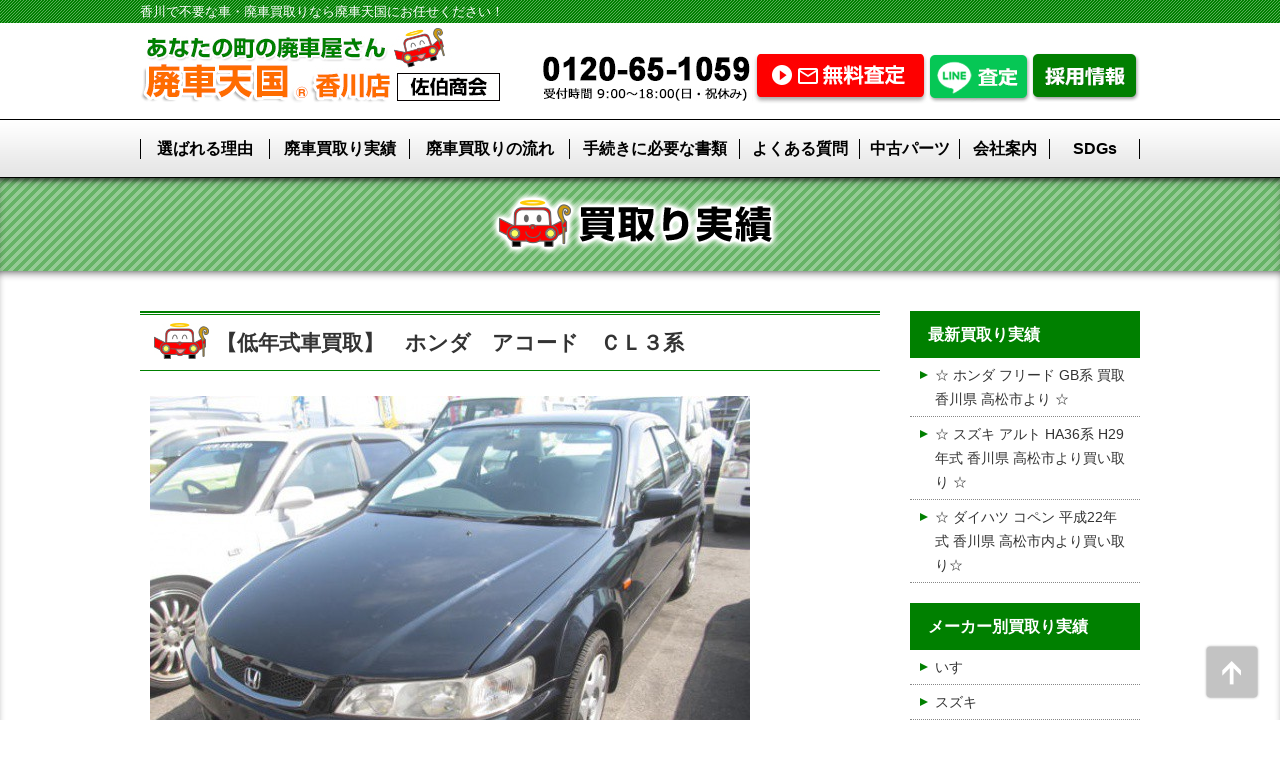

--- FILE ---
content_type: text/html; charset=UTF-8
request_url: https://www.s-saeki.com/haisyakaitori/20150415_4007.html
body_size: 25506
content:
<!DOCTYPE html>
<html lang="ja">
<head>
<meta http-equiv="X-UA-Compatible" content="IE=edge">
<meta charset="UTF-8">
<title>【低年式車買取】　ホンダ　アコード　ＣＬ３系 | 廃車天国香川店</title>

<!-- All in One SEO Pack 3.2.5 によって Michael Torbert の Semper Fi Web Design[117,162] -->
<meta name="description"  content="年式は古いですが走行距離が少ないアコードが入庫しました。 まだ乗れそうな車両でしたが廃車依頼を受けて買い取りさせて頂きました。 廃車手続き無料！ 普通車の廃車に必要な物は ①車検証　②リサイクル券　③車検証に記載されている所有者様の実印　④所有者様の印鑑証明になります。" />

<meta name="keywords"  content="低年式車買取,廃車買取,引き取り,片づけ,ホンダ,廃車買取情報" />

<script type="application/ld+json" class="aioseop-schema">{"@context":"https://schema.org","@graph":[{"@type":"Organization","@id":"https://www.s-saeki.com/#organization","url":"https://www.s-saeki.com/","name":"\u5ec3\u8eca\u5929\u56fd\u9999\u5ddd\u5e97","sameAs":[]},{"@type":"WebSite","@id":"https://www.s-saeki.com/#website","url":"https://www.s-saeki.com/","name":"\u5ec3\u8eca\u5929\u56fd\u9999\u5ddd\u5e97","publisher":{"@id":"https://www.s-saeki.com/#organization"}},{"@type":"WebPage","@id":"https://www.s-saeki.com/haisyakaitori/20150415_4007.html#webpage","url":"https://www.s-saeki.com/haisyakaitori/20150415_4007.html","inLanguage":"ja","name":"\u3010\u4f4e\u5e74\u5f0f\u8eca\u8cb7\u53d6\u3011\u3000\u30db\u30f3\u30c0\u3000\u30a2\u30b3\u30fc\u30c9\u3000\uff23\uff2c\uff13\u7cfb","isPartOf":{"@id":"https://www.s-saeki.com/#website"},"image":{"@type":"ImageObject","@id":"https://www.s-saeki.com/haisyakaitori/20150415_4007.html#primaryimage","url":"https://www.s-saeki.com/cms/wp-content/uploads/2015/04/IMG_1003.jpg","width":600,"height":450},"primaryImageOfPage":{"@id":"https://www.s-saeki.com/haisyakaitori/20150415_4007.html#primaryimage"},"datePublished":"2015-04-14T23:00:26+00:00","dateModified":"2016-12-07T06:57:24+00:00"},{"@type":"Article","@id":"https://www.s-saeki.com/haisyakaitori/20150415_4007.html#article","isPartOf":{"@id":"https://www.s-saeki.com/haisyakaitori/20150415_4007.html#webpage"},"author":{"@id":"https://www.s-saeki.com/author/kanri_s-saeki/#author"},"headline":"\u3010\u4f4e\u5e74\u5f0f\u8eca\u8cb7\u53d6\u3011\u3000\u30db\u30f3\u30c0\u3000\u30a2\u30b3\u30fc\u30c9\u3000\uff23\uff2c\uff13\u7cfb","datePublished":"2015-04-14T23:00:26+00:00","dateModified":"2016-12-07T06:57:24+00:00","commentCount":0,"mainEntityOfPage":{"@id":"https://www.s-saeki.com/haisyakaitori/20150415_4007.html#webpage"},"publisher":{"@id":"https://www.s-saeki.com/#organization"},"articleSection":"\u30db\u30f3\u30c0, \u4f4e\u5e74\u5f0f\u8eca\u8cb7\u53d6, \u5ec3\u8eca\u8cb7\u53d6\u60c5\u5831, \u4f4e\u5e74\u5f0f\u8eca\u8cb7\u53d6, \u5ec3\u8eca\u8cb7\u53d6, \u5f15\u304d\u53d6\u308a, \u7247\u3065\u3051","image":{"@type":"ImageObject","@id":"https://www.s-saeki.com/haisyakaitori/20150415_4007.html#primaryimage","url":"https://www.s-saeki.com/cms/wp-content/uploads/2015/04/IMG_1003.jpg","width":600,"height":450}},{"@type":"Person","@id":"https://www.s-saeki.com/author/kanri_s-saeki/#author","name":"kanri_s-saeki","sameAs":[]}]}</script>
<link rel="canonical" href="https://www.s-saeki.com/haisyakaitori/20150415_4007.html" />
<!-- All in One SEO Pack -->
<link rel='dns-prefetch' href='//s.w.org' />
<link rel='https://api.w.org/' href='https://www.s-saeki.com/wp-json/' />
<link rel="alternate" type="application/json+oembed" href="https://www.s-saeki.com/wp-json/oembed/1.0/embed?url=https%3A%2F%2Fwww.s-saeki.com%2Fhaisyakaitori%2F20150415_4007.html" />
<link rel="alternate" type="text/xml+oembed" href="https://www.s-saeki.com/wp-json/oembed/1.0/embed?url=https%3A%2F%2Fwww.s-saeki.com%2Fhaisyakaitori%2F20150415_4007.html&#038;format=xml" />
		<style type="text/css">.recentcomments a{display:inline !important;padding:0 !important;margin:0 !important;}</style>
		<meta name="viewport" content="width=device-width">
<meta name="format-detection" content="telephone=no" />
<link rel="stylesheet" type="text/css" href="/css/import.css?1"  />
<script src="/js/jq1.11.0c.js?1"></script>
<script src="/js/base.js?1"></script>


<!-- Google Tag Manager -->
<script>(function(w,d,s,l,i){w[l]=w[l]||[];w[l].push({'gtm.start':
new Date().getTime(),event:'gtm.js'});var f=d.getElementsByTagName(s)[0],
j=d.createElement(s),dl=l!='dataLayer'?'&l='+l:'';j.async=true;j.src=
'https://www.googletagmanager.com/gtm.js?id='+i+dl;f.parentNode.insertBefore(j,f);
})(window,document,'script','dataLayer','GTM-PWS4DWJ');</script>
<!-- End Google Tag Manager -->

</head>
<body class="post-template-default single single-post postid-4007 single-format-standard">
<!-- Google Tag Manager (noscript) -->
<noscript><iframe src="https://www.googletagmanager.com/ns.html?id=GTM-PWS4DWJ"
height="0" width="0" style="display:none;visibility:hidden"></iframe></noscript>
<!-- End Google Tag Manager (noscript) -->
<a name="top"></a>
<a href="#top" id="ptop"><img src="/img/cmn/arrow.png" alt="" /></a>


<div id="h1text">
<div id="h1text-frame">
<p>香川で不要な車・廃車買取りなら廃車天国にお任せください！</p>
</div>
</div>


<div class="mf" id="header">
<div class="mf-top">
<div class="mf-btm">
<div class="mf-frame">
<div class="mf-inner">

<p class="hlogo"><a href="/"><img src="/img/cmn/new/logo.jpg" alt=""></a></p>

<dl>
<dt><img src="/img/cmn/new/htel.jpg" alt=""></dt>
<dd><a href="/satei/"><img src="/img/cmn/new/hcon.jpg" alt=""></a></dd>
<dd><a href="/line/"><img src="/img/cmn/new/hline.png" alt=""></a></dd>
<dd><a href="/rec-index/"><img src="/img/cmn/new/hrec.png" alt=""></a></dd>
</dl>

<!--/mf-inner--></div>
<!--/mf-frame--></div>
<!--/mf-btm--></div>
<!--/mf-top--></div>
<!--/mf--></div>

<div class="mf" id="hmenu">
<div class="mf-top">
<div class="mf-btm">
<div class="mf-frame">
<div class="mf-inner">

<ul>
<li><a href="/reason/">選ばれる理由</a></li>
<li><a href="/haisyakaitori/">廃車買取り実績</a></li>
<li><a href="/flow/">廃車買取りの流れ</a></li>
<li><a href="/documents/">手続きに必要な書類</a></li>
<li><a href="/qa/">よくある質問</a></li>
<li><a href="/used/">中古パーツ</a></li>
<li><a href="/company/">会社案内</a></li>
<li><a href="/sdgs/">SDGs</a></li>
</ul>


<!--/mf-inner--></div>
<!--/mf-frame--></div>
<!--/mf-btm--></div>
<!--/mf-top--></div>
<!--/mf--></div>





<div class="mf" id="pttl">
<div class="mf-top">
<div class="mf-btm">
<div class="mf-frame">
<div class="mf-inner">

<p><img src="/img/kaitori/ttl.png" alt=""></p>



<!--/mf-inner--></div>
<!--/mf-frame--></div>
<!--/mf-btm--></div>
<!--/mf-top--></div>
<!--/mf--></div>



<div class="mf" id="contents">
<div class="mf-top">
<div class="mf-btm">
<div class="mf-frame">
<div class="mf-inner">

<section id="kaitori">


<div id="main">
<div id="main-inner">






<div class="ebox" id="post-4007">
<div class="ebox-inner">

<div class="ettl">
<div class="ettl-inner">


<h1 class="entry-title">【低年式車買取】　ホンダ　アコード　ＣＬ３系</h1>
<!--/ettl-inner--></div>
<!--/ettl--></div>

<div class="ebody">
<div class="clearfix ebody-inner">

<p><a href="https://www.s-saeki.com/cms/wp-content/uploads/2015/04/IMG_1003.jpg" rel="lightbox[4007]"><img class="alignnone size-medium wp-image-4008" src="https://www.s-saeki.com/cms/wp-content/uploads/2015/04/IMG_1003-600x450.jpg" alt="IMG_1003" width="600" height="450" /></a></p>
<p><a href="https://www.s-saeki.com/cms/wp-content/uploads/2015/04/IMG_1006.jpg" rel="lightbox[4007]"><img class="alignnone size-medium wp-image-4009" src="https://www.s-saeki.com/cms/wp-content/uploads/2015/04/IMG_1006-600x450.jpg" alt="IMG_1006" width="600" height="450" /></a></p>
<p><a href="https://www.s-saeki.com/cms/wp-content/uploads/2015/04/IMG_1005.jpg" rel="lightbox[4007]"><img class="alignnone size-medium wp-image-4010" src="https://www.s-saeki.com/cms/wp-content/uploads/2015/04/IMG_1005-600x450.jpg" alt="IMG_1005" width="600" height="450" /></a></p>
<p>年式は古いですが走行距離が少ないアコードが入庫しました。</p>
<p>まだ乗れそうな車両でしたが廃車依頼を受けて買い取りさせて頂きました。</p>
<p><span style="color: #ff0000;">廃車手続き無料！</span></p>
<p>普通車の廃車に必要な物は</p>
<p>①車検証　②リサイクル券　③車検証に記載されている所有者様の実印　④所有者様の印鑑証明になります。</p>

<!--/ebody-inner--></div>
<!--/ebody--></div>

<!--/ebox-inner--></div>
<!--/ebox--></div>



<style>
#writer{

}

#writer dl{
	display: flex;
	justify-content: space-between;
	margin-top: 30px;
}

#writer dl dt{
	width:30%;
}

#writer dl dt img{
	max-width: 100%;
}

#writer dl dd{
	width:65%;
}


#writer h2{
	background: #008000;
	font-size: 1.2em;
	line-height: 1.5;
	padding: 5px 20px;
	color: #fff;
	font-weight: bold;
}

@media screen and (max-width: 980px) {
	#writer dl{
		padding: 10px;
		margin-top: 0;
	}
	
	#writer dl dd{
		font-size:0.9em;
	}
}

</style>

<div id="writer">

<h2>廃車買取のご依頼には、私たちがお伺いします</h2>

<dl>
	<dt><img src="/img/kaitori/s1.png" alt=""></dt>
	<dd>廃車天国　香川店　営業の西本です。<br>
<br>
廃車天国にご依頼頂くと私がお伺いします。<br>
廃車・事故車の査定歴は１０年以上、価格はもちろん、ほとんどの方は知らない車検時に払った重量税・自賠責保険の還付などわかりやすく御説明しサポートします。<br>
<br>
ご気軽にお問合せください。お待ちしております。</dd>
</dl>

<dl>
	<dt><img src="/img/kaitori/s2.png" alt=""></dt>
	<dd>廃車天国　香川店　引き取り担当の中條です。<br>
<br>
廃車天国に入社３０年、レッカー車・積載車で主に引き取りを担当してます。<br>
廃車引取り依頼頂くと私がお伺いします。<br>
<br>
安全・丁寧に引き取りいたしますよろしくおねがいします。</dd>
</dl>


</div>


	
<!--/main-inner--></div>
<!--/main--></div>

<div id="side">
<div id="side-inner">




<dl>
<dt>最新買取り実績</dt>
<dd>
<ul>



<li><a href="https://www.s-saeki.com/haisyakaitori/20251021_12132.html">☆ ホンダ フリード GB系 買取 香川県 高松市より ☆</a></li>




<li><a href="https://www.s-saeki.com/haisyakaitori/20250604_12112.html">☆ スズキ アルト HA36系 H29年式 香川県 高松市より買い取り ☆</a></li>




<li><a href="https://www.s-saeki.com/haisyakaitori/20241225_12089.html">☆ ダイハツ コペン 平成22年式 香川県 高松市内より買い取り☆</a></li>

</ul>
</dd>
</dl>

<dl>
<dt>メーカー別買取り実績</dt>
<dd>
<ul>
	<li class="cat-item cat-item-46"><a href="https://www.s-saeki.com/%e3%83%a1%e3%83%bc%e3%82%ab%e3%83%bc%e5%88%a5/%e3%81%84%e3%81%99%e3%82%9e/" >いすゞ</a>
</li>
	<li class="cat-item cat-item-45"><a href="https://www.s-saeki.com/%e3%83%a1%e3%83%bc%e3%82%ab%e3%83%bc%e5%88%a5/%e3%82%b9%e3%82%ba%e3%82%ad/" >スズキ</a>
</li>
	<li class="cat-item cat-item-43"><a href="https://www.s-saeki.com/%e3%83%a1%e3%83%bc%e3%82%ab%e3%83%bc%e5%88%a5/%e3%82%b9%e3%83%90%e3%83%ab/" >スバル</a>
</li>
	<li class="cat-item cat-item-48"><a href="https://www.s-saeki.com/%e3%83%a1%e3%83%bc%e3%82%ab%e3%83%bc%e5%88%a5/%e3%81%9d%e3%81%ae%e4%bb%96/" >その他</a>
</li>
	<li class="cat-item cat-item-44"><a href="https://www.s-saeki.com/%e3%83%a1%e3%83%bc%e3%82%ab%e3%83%bc%e5%88%a5/%e3%83%80%e3%82%a4%e3%83%8f%e3%83%84/" >ダイハツ</a>
</li>
	<li class="cat-item cat-item-38"><a href="https://www.s-saeki.com/%e3%83%a1%e3%83%bc%e3%82%ab%e3%83%bc%e5%88%a5/%e3%83%88%e3%83%a8%e3%82%bf/" >トヨタ</a>
</li>
	<li class="cat-item cat-item-39"><a href="https://www.s-saeki.com/%e3%83%a1%e3%83%bc%e3%82%ab%e3%83%bc%e5%88%a5/%e3%83%8b%e3%83%83%e3%82%b5%e3%83%b3/" >ニッサン</a>
</li>
	<li class="cat-item cat-item-40"><a href="https://www.s-saeki.com/%e3%83%a1%e3%83%bc%e3%82%ab%e3%83%bc%e5%88%a5/%e3%83%9b%e3%83%b3%e3%83%80/" >ホンダ</a>
</li>
	<li class="cat-item cat-item-41"><a href="https://www.s-saeki.com/%e3%83%a1%e3%83%bc%e3%82%ab%e3%83%bc%e5%88%a5/%e3%83%9e%e3%83%84%e3%83%80/" >マツダ</a>
</li>
	<li class="cat-item cat-item-42"><a href="https://www.s-saeki.com/%e3%83%a1%e3%83%bc%e3%82%ab%e3%83%bc%e5%88%a5/%e4%b8%89%e8%8f%b1/" >三菱</a>
</li>
	<li class="cat-item cat-item-47"><a href="https://www.s-saeki.com/%e3%83%a1%e3%83%bc%e3%82%ab%e3%83%bc%e5%88%a5/%e8%bc%b8%e5%85%a5%e8%bb%8a/" >輸入車</a>
</li>
</ul>
</dd>
</dl>

<dl>
<dt>月別一覧<span style="font-size:0.8em;line-height:1.5em;"> (過去12ヶ月分)</span></dt>
<dd>

<ul>
	<li><a href='https://www.s-saeki.com/2025/10/?cat=3'>2025年10月</a></li>
	<li><a href='https://www.s-saeki.com/2025/06/?cat=3'>2025年6月</a></li>
	<li><a href='https://www.s-saeki.com/2024/12/?cat=3'>2024年12月</a></li>
	<li><a href='https://www.s-saeki.com/2024/09/?cat=3'>2024年9月</a></li>
	<li><a href='https://www.s-saeki.com/2024/07/?cat=3'>2024年7月</a></li>
	<li><a href='https://www.s-saeki.com/2024/06/?cat=3'>2024年6月</a></li>
	<li><a href='https://www.s-saeki.com/2024/04/?cat=3'>2024年4月</a></li>
	<li><a href='https://www.s-saeki.com/2024/02/?cat=3'>2024年2月</a></li>
	<li><a href='https://www.s-saeki.com/2023/05/?cat=3'>2023年5月</a></li>
	<li><a href='https://www.s-saeki.com/2022/12/?cat=3'>2022年12月</a></li>
	<li><a href='https://www.s-saeki.com/2022/02/?cat=3'>2022年2月</a></li>
	<li><a href='https://www.s-saeki.com/2021/10/?cat=3'>2021年10月</a></li>
</ul>

</dd>
</dl>

<dl>
<dt>年別一覧</dt>
<dd>

<ul>
	<li><a href='https://www.s-saeki.com/2025/?cat=3'>2025</a>年</li>
	<li><a href='https://www.s-saeki.com/2024/?cat=3'>2024</a>年</li>
	<li><a href='https://www.s-saeki.com/2023/?cat=3'>2023</a>年</li>
	<li><a href='https://www.s-saeki.com/2022/?cat=3'>2022</a>年</li>
	<li><a href='https://www.s-saeki.com/2021/?cat=3'>2021</a>年</li>
	<li><a href='https://www.s-saeki.com/2020/?cat=3'>2020</a>年</li>
	<li><a href='https://www.s-saeki.com/2019/?cat=3'>2019</a>年</li>
	<li><a href='https://www.s-saeki.com/2018/?cat=3'>2018</a>年</li>
	<li><a href='https://www.s-saeki.com/2017/?cat=3'>2017</a>年</li>
	<li><a href='https://www.s-saeki.com/2016/?cat=3'>2016</a>年</li>
	<li><a href='https://www.s-saeki.com/2015/?cat=3'>2015</a>年</li>
	<li><a href='https://www.s-saeki.com/2014/?cat=3'>2014</a>年</li>
</ul>

</dd>
</dl>


<!--/side-inner--></div>
<!--/side--></div>


</section>

<!--/mf-inner--></div>
<!--/mf-frame--></div>
<!--/mf-btm--></div>
<!--/mf-top--></div>
<!--/mf--></div>



<footer>

<div class="mf" id="fc1">
<div class="mf-top">
<div class="mf-btm">
<div class="mf-frame">
<div class="mf-inner">



<section>
<h2><img src="/img/top/st9.png" alt="" class="smphide"><img src="/img/smp/st1.png" alt="" class="pchide" /></h2>

<dl>
<dt><img src="/img/cmn/ct1.jpg" alt="" class="smphide"><a class="telpopup-tellink"><img src="/img/smp/ctel.png" alt="" class="pchide" /></a></dt>
<dd><a href="/satei/"><img src="/img/cmn/cb1.jpg" alt="" class="smphide"><img src="/img/smp/ccon.png" alt="" class="pchide" /></a></dd>
</dl>
</section>




<!--/mf-inner--></div>
<!--/mf-frame--></div>
<!--/mf-btm--></div>
<!--/mf-top--></div>
<!--/mf--></div>


<div class="mf" id="fc2">
<div class="mf-top">
<div class="mf-btm">
<div class="mf-frame">
<div class="mf-inner">

<div class="conLeft">
<div class="conLeft-inner">
<section>
<h6>廃車天国 香川店（株式会社 佐伯商会）</h6>
<address>
〒761-0431　香川県高松市小村町148-3<br>
<strong>【フリーダイヤル】0120-65-1059</strong><br>
<span>受付時間 8:30～17:45（日祝・第二・第四土曜日休み）</span><br>
【TEL】087-840-3133（代）【FAX】087-840-3155
</address>
</section>

<section id="cals">
<div id="cal1">
		
<table class="calender" summary="2025年10月の営業日(赤はお休みです)" cellspacing="0" cellpadding="0">
<caption>2025年10月の営業日(赤はお休みです)</caption>
<tr>
<th>日</th>
<th>月</th>
<th>火</th>
<th>水</th>
<th>木</th>
<th>金</th>
<th>土</th>
</tr>
<tr><td>　</td>
<td>　</td>
<td>　</td>
<td>1</td>
<td>2</td>
<td>3</td>
<td>4</td>
</tr>
<tr>
<td class="b_red">5</td>
<td>6</td>
<td>7</td>
<td>8</td>
<td>9</td>
<td>10</td>
<td class="b_red">11</td>
</tr>
<tr>
<td class="b_red">12</td>
<td class="b_red">13</td>
<td>14</td>
<td>15</td>
<td>16</td>
<td>17</td>
<td>18</td>
</tr>
<tr>
<td class="b_red">19</td>
<td>20</td>
<td>21</td>
<td>22</td>
<td>23</td>
<td>24</td>
<td class="b_red">25</td>
</tr>
<tr>
<td class="b_red">26</td>
<td>27</td>
<td>28</td>
<td>29</td>
<td>30</td>
<td>31</td>
<td>　</td>
</tr></table>
</div>

<div id="cal2">
		
<table class="calender" summary="2025年11月の営業日(赤はお休みです)" cellspacing="0" cellpadding="0">
<caption>2025年11月の営業日</caption>
<tr>
<th>日</th>
<th>月</th>
<th>火</th>
<th>水</th>
<th>木</th>
<th>金</th>
<th>土</th>
</tr>
<tr><td>　</td>
<td>　</td>
<td>　</td>
<td>　</td>
<td>　</td>
<td>　</td>
<td>1</td>
</tr>
<tr>
<td class="b_red">2</td>
<td class="b_red">3</td>
<td>4</td>
<td>5</td>
<td>6</td>
<td>7</td>
<td class="b_red">8</td>
</tr>
<tr>
<td class="b_red">9</td>
<td>10</td>
<td>11</td>
<td>12</td>
<td>13</td>
<td>14</td>
<td>15</td>
</tr>
<tr>
<td class="b_red">16</td>
<td>17</td>
<td>18</td>
<td>19</td>
<td>20</td>
<td>21</td>
<td class="b_red">22</td>
</tr>
<tr>
<td class="b_red">23</td>
<td class="b_red">24</td>
<td>25</td>
<td>26</td>
<td>27</td>
<td>28</td>
<td>29</td>
</tr>
<tr>
<td class="b_red">30</td>
<td>　</td>
<td>　</td>
<td>　</td>
<td>　</td>
<td>　</td>
<td>　</td>
</tr></table>
</div>
</section>





<!--/conLeft-inner--></div>
<!--/conLeft--></div>

<div class="conRight">
<div class="conRight-inner">


<a href="http://www.s-saeki.com/rec-index/"><img src="/img/cmn/rec-banner.jpg" alt=""></a>
<p>&nbsp;</p>


<iframe src="https://www.google.com/maps/embed?pb=!1m18!1m12!1m3!1d3296.6479317365865!2d134.09427171522114!3d34.28302898054377!2m3!1f0!2f0!3f0!3m2!1i1024!2i768!4f13.1!3m3!1m2!1s0x355395334e4c2dfd%3A0x4266b00a42e23feb!2z77yI5qCq77yJ5L2Q5Lyv5ZWG5Lya!5e0!3m2!1sja!2sjp!4v1451289501411" width="425" height="256" frameborder="0" style="border:0" allowfullscreen></iframe>
<!--/conRight-inner--></div>
<!--/conRight--></div>


<!--/mf-inner--></div>
<!--/mf-frame--></div>
<!--/mf-btm--></div>
<!--/mf-top--></div>
<!--/mf--></div>


<div class="mf" id="fc3">
<div class="mf-top">
<div class="mf-btm">
<div class="mf-frame">
<div class="mf-inner">

<ul>
<li><a href="http://www.s-saeki.com">HOME</a></li>
<li><a href="../reason/">選ばれる理由</a></li>
<li><a href="../haisyakaitori/">買取り実績</a></li>
<li><a href="../flow/">買取りの流れ</a></li>
<li><a href="../documents/">必要な書類</a></li>
<li><a href="../qa/">よくある質問</a></li>
<li><a href="../used/">中古パーツ</a></li>
<li><a href="../company/">会社案内</a></li>
<li><a href="../satei/">無料査定フォーム</a></li>
<li><a href="../sdgs/">SDGs</a></li>
<li><a href="../line/">LINE査定</a></li>
</ul>


<!--/mf-inner--></div>
<!--/mf-frame--></div>
<!--/mf-btm--></div>
<!--/mf-top--></div>
<!--/mf--></div>


<div class="mf" id="fc4">
<h2><img src="/img/top/st10.jpg" alt=""></h2>
<div class="mf-top">
<div class="mf-btm">
<div class="mf-frame">
<div class="mf-inner">

<div class="conLeft">
<div class="conLeft-inner">
<p><img src="/img/top/map.jpg" alt="" usemap="#Map">
<map name="Map">
<area shape="rect" coords="284,83,345,109" href="http://www.haisyanowake.com/" target="_blank" alt="岡山店">
<area shape="rect" coords="244,47,306,73" href="http://www.haisyanonishikawa.com/" target="_blank" alt="鳥取店">
<area shape="rect" coords="129,93,191,121" href="http://www.s-e-r.jp/" target="_blank" alt="島根店">
<area shape="rect" coords="279,175,340,203" href="http://www.s-saeki.com/" target="_blank" alt="香川店">
<area shape="rect" coords="298,220,359,246" href="http://www.haisyahatap.com/" target="_blank" alt="徳島店">
<area shape="rect" coords="237,239,298,267" href="http://www.haisyahamiura.com/" target="_blank" alt="高知店">
<area shape="rect" coords="193,281,254,307" href="http://www.haisyanokunitora.com/" target="_blank" alt="四万十店">
<area shape="rect" coords="197,202,257,232" href="http://www.yoshu-shoji.com/" target="_blank" alt="今治店">
</map>

<!--/conLeft-inner--></div>
<!--/conLeft--></div>

<div class="conRight">
<div class="conRight-inner">

<dl>
<dt><a href="http://www.haisyanowake.com/" target="_blank">岡山店</a></dt>
<dd class="add">〒700-0954　岡山県岡山市南区米倉86番地</dd>
<dd class="tel">0120-98-1177</dd>
</dl>
<dl>
<dt><a href="http://www.haisyanonishikawa.com/" target="_blank">鳥取店</a></dt>
<dd class="add">〒680-0942　鳥取県鳥取市湖山町東3丁目13</dd>
<dd class="tel">0857-28-9011</dd>
</dl>
<dl>
<dt><a href="http://www.s-e-r.jp/" target="_blank">島根店</a></dt>
<dd class="add">〒690-1312　島根県松江市美保関町森山15番地</dd>
<dd class="tel">0852-72-9301</dd>
</dl>
<dl>
<dt><a href="http://www.s-saeki.com/" target="_blank">香川店</a></dt>
<dd class="add">〒761-0431　香川県高松市小村町148-3</dd>
<dd class="tel">0120-65-1059</dd>
</dl>
<dl>
<dt><a href="http://www.haisyahatap.com/" target="_blank">徳島店</a></dt>
<dd class="add">〒779-0118　徳島県板野郡板野町下ノ庄字天満1-1</dd>
<dd class="tel">088-672-7773</dd>
</dl>
<dl>
<dt><a href="http://www.haisyahamiura.com/" target="_blank">高知店</a></dt>
<dd class="add">〒780-8016　高知県高知市南ノ丸町44-1</dd>
<dd class="tel">0120-837-012</dd>
</dl>
<dl>
<dt><a href="http://www.haisyanokunitora.com/" target="_blank">四万十店</a></dt>
<dd class="add">〒787-0010　高知県四万十市古津賀3045</dd>
<dd class="tel">0880-34-1731</dd>
</dl>
<dl>
<dt><a href="http://www.yoshu-shoji.com/" target="_blank">今治店</a></dt>
<dd class="add">〒794-0081　愛媛県今治市阿方甲501</dd>
<dd class="tel">0898-32-0384</dd>
</dl>

<!--/conRight-inner--></div>
<!--/conRight--></div>

<!--/mf-inner--></div>
<!--/mf-frame--></div>
<!--/mf-btm--></div>
<!--/mf-top--></div>
<!--/mf--></div>


<div class="mf" id="fc5">
<div class="mf-top">
<div class="mf-btm">
<div class="mf-frame">
<div class="mf-inner">

<ul>
<li><a href="http://www.hai-sya.com/"    target="_blank"><img alt="廃車ドットコム" src="/img/link/haishacom.gif" width="120" height="30" /></a></li>
<li><a href="http://www.ngp.gr.jp/"      target="_blank"><img alt="NGP" src="/img/link/ngp.gif" width="97" height="36" /></a></li>
<li><a href="http://www.eco-hiroba.net/" target="_blank"><img src="/img/link/bana02.jpg" alt="安い車修理なら「エコひろば」へ" width="200" height="45" /></a></li>
<li><a href="http://www.haishaou.com/" target="_blank"><img src="/img/link/banner200x40.gif" alt="廃車王" width="200" height="40" border="0"></a></li>
</ul>

<!--/mf-inner--></div>
<!--/mf-frame--></div>
<!--/mf-btm--></div>
<!--/mf-top--></div>
<!--/mf--></div>


</footer>









<div id="telpopup-frame">
<div id="telpopup-frame-inner">
<div id="telpopup-gotel">

<p><strong id="telpopup-shop">廃車天国 香川店</strong></p>
<p id="telpopup-stelb"><a href="tel:0120651059" onclick="ga('send', 'event', 'tel','click','cv');">0120-65-1059</a></p>
<p>電話受付 8:30～17:45(日祝・第二土・第四土除く)</p>
<p><strong>上記電話番号をタップすると発信します。</strong></p>

</div>
<p id="telpopup-close"><a href="#" onclick="return false;">閉じる</a></p>
</div>
</div>


<div class="pchide" id="smpheader">
<dl>
<dt><a class="telpopup-tellink"><img src="/img/cmn/sm1.png" alt=""></a></dt>
<dt><a href="/satei/"><img src="/img/cmn/sm2.png" alt=""></a></dt>
<dt id="smpmb"><img src="/img/cmn/sm3.png" alt=""></dt>
<dd>
<ul>
<li style="width:100%;"><a href="/">HOME</a></li>
<li><a href="/reason/">選ばれる理由</a></li>
<li><a href="/haisyakaitori/">買取り実績</a></li>
<li><a href="/flow/">買取りの流れ</a></li>
<li><a href="/documents/">必要な書類</a></li>
<li><a href="/qa/">よくある質問</a></li>
<li><a href="/used/">中古パーツ</a></li>
<li><a href="/company/">会社案内</a></li>
<li><a href="/rec-index/">採用情報</a></li>
<li><a href="/satei/">無料査定フォーム</a></li>
<li><a href="/parts/">中古パーツお取り寄せ</a></li>
</ul>
</dd>
</dl>
</div>








<script type='text/javascript'>
/* <![CDATA[ */
r3f5x9JS=escape(document['referrer']);
hf4N='c8f5366a70a5a8d866184d5d5e2db6a6';
hf4V='afcdb86264355a69c39e39f8ae069cf6';
jQuery(document).ready(function($){var e="#commentform, .comment-respond form, .comment-form, #lostpasswordform, #registerform, #loginform, #login_form, #wpss_contact_form";$(e).submit(function(){$("<input>").attr("type","hidden").attr("name","r3f5x9JS").attr("value",r3f5x9JS).appendTo(e);return true;});var h="form[method='post']";$(h).submit(function(){$("<input>").attr("type","hidden").attr("name",hf4N).attr("value",hf4V).appendTo(h);return true;});});
/* ]]> */
</script> 
<script type='text/javascript' src='https://www.s-saeki.com/cms/wp-includes/js/wp-embed.min.js?ver=4.9.26'></script>
</body>
</html>

--- FILE ---
content_type: text/css
request_url: https://www.s-saeki.com/css/import.css?1
body_size: 35
content:
@charset "utf-8";

@import url("./base.css?1");
@import url("./frame.css?1");
@import url("./frame-smp.css?1");


--- FILE ---
content_type: text/css
request_url: https://www.s-saeki.com/css/base.css?1
body_size: 1650
content:
@charset "utf-8";

/* ===================================================================
	Author: aki
=================================================================== */


/*初期化*/

body,div,dl,dt,dd,ul,ol,li,h1,h2,h3,h4,h5,h6,form,fieldset,input,textarea,p,table,th,tr,td {
	margin:0;
	padding:0 0 0px 0;
	text-decoration:none;
	font-style:normal;
	list-style:none;
	font-weight:normal;
	font-size:100%;
}

table{
	border-collapse:collapse;
	border-spacing:0;
}

caption,th{
	text-align:left;
}

fieldset,img{
	border:0;
}

img{
	vertical-align:top;
}

select option{
	padding:0 5px;
}

form label{
	cursor:pointer;
}

input{
	font-size:110%;
}

textarea{
	font-size:120%;
}

/*基本設定*/

.clearfix:after {
	content: " ";
	display: block;
	clear: both;
	height: 0px;
	visibility:hidden;
	line-height:0px;
}
.clearfix { display: inline-block; }
/* exlude MacIE5 */
* html .clearfix { height: 1% }
.clearfix {display:block;}
/* end MacIE5 */


.cbox-inner:after,
dl:after,
ul:after,
article:after,
section:after,
.mf-inner:after {
	content: " ";
	display: block;
	clear: both;
	height: 0px;
	visibility:hidden;
	line-height:0px;
}
dl,ul,article,section,.mf-inner,.cbox-inner { display: inline-block; }
/* exlude MacIE5 */
* html .cbox-inner,
* html dl,
* html ul,
* html article,
* html section,
* html .mf-inner { height: 1% }
dl,ul,article,section,.mf-inner,.cbox-inner {display:block;}
/* end MacIE5 */


.inner:after {
	content: " ";
	display: block;
	clear: both;
	height: 0px;
	visibility:hidden;
	line-height:0px;
}
.inner { display: inline-block; }
/* exlude MacIE5 */
* html .inner { height: 1% }
.inner {display:block;}
/* end MacIE5 */


.t-center{
	text-align:center;
}

.t-right{
	text-align:right;
}


--- FILE ---
content_type: text/css
request_url: https://www.s-saeki.com/css/frame.css?1
body_size: 23041
content:
@charset "utf-8";

/* ===================================================================
	Author: aki
=================================================================== */

body {
	color:#333;
	font-size:100%;
	line-height:170%;
	/*	font-family:"ＭＳ Ｐゴシック", "MS PGothic", sans-serif;*/
	font-family:"メイリオ", Meiryo,"ヒラギノ角ゴ Pro W3", "Hiragino Kaku Gothic Pro",Osaka, "ＭＳ Ｐゴシック", "MS PGothic", sans-serif;
	background-color:#ffffff;
}

a {
	text-decoration:underline;
	color:#333;
}

a:link {
	text-decoration:underline;
	color:#333;
}

a:visited {
	text-decoration:underline;
	color:#333;
}

a:hover {
	text-decoration:none;
	color:#333;
}

a:active {
	text-decoration:none;
	color:#333;
}


a:hover img{
	opacity:0.7;
}



#h1text{
	background:url(../img/cmn/gbar.gif) left top repeat;
}

#h1text-frame{
	width:1000px;
	margin:0 auto;
	padding:2px 0;
}


#h1text p{
	font-size:80%;
	line-height:1.5;
	color:#fff;
}


.mf-frame{
	width:1000px;
	margin:0 auto;	
}


#header{
	border:1px solid #000;
	border-width:0 0 1px 0;
}

#header .mf-inner{
	padding:5px 0 15px 0;
}

#header .hlogo{
	float:left;
}

#header dl{
	float:right;
	padding:25px 0 0 0;
}

#header dl dt{
	float:left;
}

#header dl dd{
	float:left;
}

#hmenu{
	background:url(../img/cmn/new/hbak.jpg) left bottom repeat-x;
	border:1px solid #000;
	border-width:0 0 1px 0;
	box-shadow:0 3px 3px 0 rgba(0,0,0,0.3);
	position:relative;
	z-index:1;
}

#hmenu ul{
	background:url(../img/cmn/new/line1.jpg) left center no-repeat;
}

#hmenu li{
	float:left;
background:url(../img/cmn/new/line1.jpg) right center no-repeat;
}

#hmenu li:nth-of-type(1){
	width:13%;
}

#hmenu li:nth-of-type(2){
	width:14%;
}

#hmenu li:nth-of-type(3){
	width:16%;
}

#hmenu li:nth-of-type(4){
	width:17%;
}

#hmenu li:nth-of-type(5){
	width:12%;
}

#hmenu li:nth-of-type(6){
	width:10%;
}

#hmenu li:nth-of-type(7){
	width:9%;
}

#hmenu li:nth-of-type(8){
	width:9%;
}


#hmenu li a{
	display:block;
	text-decoration:none;
	font-weight:bold;
	color:#000;
	padding:15px 0px;
	text-align:center;
}




#hc1{
	background:url(../img/cmn/gbar.gif) left top repeat;
	border:1px solid #000;
	border-width:5px 0 0 0;
}

#hc1 .mf-inner{
	padding:10px 0;
}

#hc1 h2{
	float:left;
}

#hc1 dl{
	float:right;
	width:657px;
	background:url(../img/cmn/cconb.png) left top no-repeat;
	height:110px;
}

#hc1 dl dt{
	float:left;
	padding:22px 0 0 24px;
}

#hc1 dl dd{
	float:left;
	padding:22px 0 0 0px;
}



/*

header{
	background:url(../img/cmn/gbar.gif) left top repeat;
	padding:0 0 0px 0;
	border:3px solid #000;
	border-width:0 0 3px 0;
}

header .mf{
	background:url(../img/cmn/main.jpg) center center no-repeat;
	background-size:cover;
}

header .mf-top{
	background:url(../img/cmn/niji.png) right bottom no-repeat;
}

header .mf-btm{
	background:url(../img/cmn/yama.png) left bottom repeat-x;
}

header .mf-frame{
	position:relative;
}

header .mf-inner{
	
}

header .hcon1 {
	padding:12px 0 10px 0;
	text-align:center;
}

header .hcon1 h2{
	float:left;
}

header .hcon1 dl{
	float:right;
	width:510px;
	padding:3px 0 0 0;
}

header .hcon1 dt{
	float:right;
}

header .hcon1 dd{
	float:left;
	padding:0px 0 0 0;
}
header .hcon1 p{
	clear:both;
	padding:16px 0 0 0;
	display:none;
}


header .hcon2{
	padding:280px 0 15px 0;
	display:none;
}

header .hcon2-in{
	background:url(../img/top/shoplistb.png) left top no-repeat;
	width:516px;
	height:158px;
	float:right;
}


header .hcon2 dl{
	padding:20px 200px 20px 20px;
}

header .hcon2 dt{
	color:red;
	font-weight:bold;
	padding:0 0 0 10px;
}

header .hcon2 ul{

}

header .hcon2 li{
	float:left;
	width:25%;
	text-align:center;
}

header .hcon2 li a{
	color:#054cbf;
}


header .hcon3{
	float:right;
	width:647px;
	background:url(../img/cmn/cconb.png) left top no-repeat;
	height:110px;
	display:none;
	position:relative;
	left:5px;
}

header .hcon3 dl{
	padding:20px 0 0 20px;
}

header .hcon3 dt{
	float:left;
}

header .hcon3 dd{
	float:left;
}
*/




#mainmenu{
	background:url(../img/cmn/mbak.png) left top repeat;
}




#mainmenu nav{
	width:1000px;
	margin:0 auto;
}



#mainmenu nav ul{
	padding:10px 0;
}

#mainmenu nav li{
	float:left;
	padding:0 0px 0 0;
}
#mainmenu nav li:last-child{
	padding:0;
}









#fc1{
	background:url(../img/cmn/gbar.gif) left top repeat;
}

#fc1 h2{
	float:left;
}

#fc1 dl{
	float:right;
	width:657px;
	background:url(../img/cmn/cconb.png) left top no-repeat;
	height:110px;
}

#fc1 dl dt{
	float:left;
	padding:22px 0 0 24px;
}

#fc1 dl dd{
	float:left;
	padding:22px 0 0 0px;
}


#fc2 .mf-inner{
	padding:30px 0;
}

#fc2 .conLeft{
	float:left;
	width:530px;
}

#fc2 .conLeft address{
	font-style:normal;
	font-size:90%;
	line-height:1.5;
	letter-spacing:-1px;
}

#fc2 .conLeft strong{
	font-size:1.1rem;
	line-height:1.5;
}
#fc2 .conLeft span{
	font-size:90%;
	line-height:1.5;
}

#fc2 .conLeft #cals{
	padding:20px 0 0 0;
}

#fc2 .conLeft #cal1{
	width:255px;
	float:left;
}

#fc2 .conLeft #cal2{
	width:255px;
	float:right;
}


#fc2 .conRight{
	float:right;
	width:430px;
}

#fc3 .mf-top{
	padding:0 0 30px 0;
}

#fc3 .mf-btm{
	background:#f1f1f1;
}

#fc3 .mf-inner{
	padding:15px 0;
}

#fc3 ul{
	text-align:center;
}

#fc3 li{
	display:inline-block;
	padding:0 7px;
	font-size:90%;
	line-height:1.7;
}

#fc3 li a{
	color:#00178a;
}


#fc4{
	background:#008000;
}


#fc4 h2{
	text-align:center;
}

#fc4 .mf-top{
	background:url(../img/top/bk6.jpg) left top repeat;
}

#fc4 .mf-inner{
	padding:15px 0 30px 0;
}

#fc4 .conLeft{
	width:402px;
	float:left;
}

#fc4 .conRight{
	width:570px;
	float:right;
	border:1px dotted #333;
	border-width:1px 0 0px 0;
}

#fc4 .conRight dl{
	border:1px dotted #333;
	border-width:0 0 1px 0;
	padding:1px 0;
}

#fc4 .conRight dt{
	float:left;
	width:86px;
}

#fc4 .conRight dd{
	float:left;
	font-size:80%;
	line-height:1.5;
	padding:2px 0 0 0;
}

#fc4 .conRight dd.add{
	width:335px;
}

#fc4 .conRight dd.tel{
	width:120px;
	font-weight:bold;
}

#fc4 a{
	color:#00178a;
	font-weight:bold;
}

#fc5 .mf-inner{
	padding:20px 0 50px 0;
}

#fc5 ul{
	text-align:center;
}

#fc5 li{
	display:inline-block;
	padding:0 15px;
}







#pttl{
	background:url(../img/cmn/ptbak.gif) left top repeat;
	box-shadow:0 5px 10px -5px #333 inset;
}

#pttl p,
#pttl h1{
	text-align:center;
}

.cttl{
	background:url(../img/cmn/ptbak.gif) left top repeat;
	box-shadow:0 5px 10px 5px #ccc;
}

.cttl h2,
.cttl p,
.cttl h1{
	text-align:center;
}




#contents{
	box-shadow:0 5px 10px -5px #333 inset;
	padding:40px 0;
}


/************************************************************************************************/
/* reason */
/************************************************************************************************/


#reason dl{
	float:left;
	position:relative;
	padding:0 0 35px 0;
}

#reason dl dt{
	float:left;
	padding:17px 0 0 0;
	width:247px;
}

#reason dl dd{
	float:left;
	position:relative;
	z-index:10;
	padding:0 0 10px 0;
	width:730px;
}

#reason dl dt.abs1{
	float:none;
	position:absolute;
	top:-18px;
	right:30px;
	z-index:999;
	width:auto;
	padding:0;
}

#reason dl dt.abs2{
	float:none;
	position:absolute;
	top:-85px;
	right:10px;
	z-index:999;
	width:auto;
	padding:0;
}

#reason dl dt.abs3{
	float:none;
	position:absolute;
	top:-90px;
	right:10px;
	z-index:999;
	width:auto;
	padding:0;
}

#reason dl dt.abs4{
	float:none;
	position:absolute;
	top:-70px;
	right:10px;
	z-index:999;
	width:auto;
	padding:0;
}

/************************************************************************************************/
/* kaitori */
/************************************************************************************************/

#kaitori #main{
	float:left;
	width:740px;
}

#kaitori #main .ebox{
	padding:0 0 50px 0;
}
#kaitori #main .ebox-inner{
	
}

#kaitori #main .ettl{
	background:url(../img/kaitori/bar1.jpg) left top repeat-x;
}
#kaitori #main .ettl-inner{
	background:url(../img/kaitori/ic1.jpg) 14px center no-repeat;
	border:1px solid #008000;
	border-width:0 0 1px 0;
	padding:14px 0 10px 76px;
}

#kaitori #main .ettl h1{
	font-size:130%;
	line-height:1.7;
	font-weight:bold;
}

#kaitori #main .ettl h1 a{
	
}

#kaitori #main .ettl h1 a:hover{
	
}

#kaitori #main .ebody{
	padding:15px 10px;
}
#kaitori #main .ebody-inner{
	line-height:1.7;
}



#kaitori #main .ebody h1{
	border:1px solid #99cc99;
	color:#008000;
	font-weight:bold;
	background:#f2f2f2;
	padding:10px 20px;
	font-size:130%;
	line-height:1.7;
	box-shadow:1px 1px 1px 1px #99cc99;
	margin:10px 0;
}

#kaitori #main .ebody h2{
	border:3px solid #008000;
	border-width:0 0 0 6px;
	padding:0 0 0 18px;
	font-size:120%;
	line-height:1.7;
	font-weight:bold;
	margin:10px 0;
}

#kaitori #main .ebody h3{
	background:#cce6cc;
	padding:5px 10px;
	margin:10px 0;
	font-weight:bold;
}
#kaitori #main .ebody p{
	margin:10px 0;
	line-height:1.7;
}


#kaitori #main #listebox{
	
}

#kaitori #main #listebox .ebox{
	float:left;
	width:230px;
	overflow:hidden;
	margin:0 20px 30px 0;
	padding:0;
}

#kaitori #main #listebox .ebox:nth-of-type(3n){
	margin-right:0;
}
#kaitori #main #listebox .ebox:nth-of-type(3n+1){
	clear:both;
}



#kaitori #main #listebox .ebox .eimg{
	width:230px;
	height:150px;
	overflow:hidden;
}

#kaitori #main #listebox .ebox .etext{

}

#kaitori #main #listebox .ebox .etext h2{
	/*border-top:3px double #008000;
	border-bottom:1px solid #008000;*/
	padding:10px 0px 0 0;
	font-size:1.0em;
	line-height:1.5em;
}

#kaitori #main #listebox .ebox .etext h2 a{
	font-weight:bold;
	text-decoration:none;
}

#kaitori #main #listebox .ebox .etext h2 a:hover{
	text-decoration:underline;
}

#kaitori #main #listebox .ebox .etext2{
	/*padding:10px;
	color:#444;
	font-size:0.9em;
	line-height:1.7em;
	word-break:break-all;*/
	display:none;
}






#kaitori #side{
	float:right;
	width:230px;
}

#kaitori #side dl{
	padding:0 0 20px 0;
}

#kaitori #side dt{
	background:#008000;
	color:#fff;
	font-weight:bold;
	padding:10px 18px;
}

#kaitori #side dd{
	font-size:90%;
	line-height:1.7;
}

#kaitori #side dd ul{
	
}

#kaitori #side dd ul li{
	border:1px dotted #888;
	border-width:0 0 1px 0;
	background:url(../img/kaitori/ic2.jpg) 10px 13px no-repeat;
	padding:5px 10px 5px 25px;
}

#kaitori #side dd ul li a{
	text-decoration:none;
}

#kaitori #side dd ul li a:hover{
	text-decoration:underline;
}






/************************************************************************************************/
/* flow */
/************************************************************************************************/

#flow{
	padding:0 10px;
}

#flow section{
	margin:30px 0 0 0;
	position:relative;
	background:url(../img/flow/arr.jpg) 20px bottom no-repeat;
	padding:0 0 20px 0;
}

#flow section h2{
	position:absolute;
	top:0;
	left:5px;
}

#flow section .cbox{
	padding:32px 0 0 78px;
}

#flow section .cbox-inner{
	border:5px solid #000;
	border-radius:10px;
	background:url(../img/top/bk3.gif) left top repeat;
	padding:30px 5px 10px 20px;
}

#flow section dl{

}

#flow section dl dt{
	float:right;
}

#flow section dl dd{
	float:left;
	width:600px;
}


#flow section.mlast{
	background:none;
}

#flow section.mlast .cbox{
	padding:32px 0 0 20px;
}


#flow section.mlast dl dd{
	width:660px;
}



/************************************************************************************************/
/* doc */
/************************************************************************************************/


#documents{
	padding:0 10px;
}

#documents section{
	border:5px solid #000;
	border-radius:10px;
	background:url(../img/top/bk3.gif) left top repeat;
	padding:20px 25px;
}

#documents section .cbox{
	padding:0 15px 10px 20px;
}

#documents section .cbox-inner{
	float:left;
	width:675px;
}

#documents section p.rimg{
	float:right;
}

#documents section dl{
	border:2px solid #000;
	margin:0 0 15px 0;
	background:#008000;
}

#documents section dt{
	background:#000;
	float:left;
}

#documents section dd{
	background:#008000;
	float:left;
	color:#fff;
	font-weight:bold;
	font-size:140%;
	line-height:1.2;
	padding:8px 0 0 20px;
}
#documents section .cbox-inner p{
	
}



/************************************************************************************************/
/* qa */
/************************************************************************************************/

#qa{
	padding:0 10px;
}


#qa #qbtn{
	text-align:center;
	background:url(../img/qa/ic1.gif) 230px 0 no-repeat;
	padding:10px 0;
}

#qa section dl{
	border:1px solid #000;
	margin:20px 0 0 0;
}

#qa section dl dt{
	border:1px dotted #000;
	border-width:0 0 1px 0;
	background:url(../img/qa/icq.gif) 9px center no-repeat #f2f2f2;
	padding:20px 0 20px 75px;
	font-weight:bold;
	font-size:120%;
	line-height:1.5;
	color:#008000;
}

#qa section dl dd{
	background:url(../img/qa/ica.gif) 9px center no-repeat;
	padding:25px 0 25px 75px;
	position:relative;
}

#qa section dl dd a.btn{
	position:absolute;
	top:10px;
	right:5px;
}





/************************************************************************************************/
/* used */
/************************************************************************************************/


#used {
	padding:0 10px;
}



#used .qbtn{
	text-align:center;
	background:url(../img/qa/ic1.gif) 180px 0 no-repeat;
	padding:10px 0;
	margin:15px 0 0 0;
}

#used #cbox1{
	padding:0 0 30px 0;
}

#used #cbox2{
	padding:0 0 50px 0;
}

#used #cbox2 .cbox-inner{
	border:5px solid #000;
	border-radius:10px;
	background:url(../img/top/bk3.gif) left top repeat;
	padding:5px 25px 15px 25px;
}

#used #cbox2 h2{
	text-align:center;
	padding:0 0 15px 0;
}

#used #cbox2 dl{
	width:325px;
	float:left;
	background:url(../img/used/arr.png) 277px 61px no-repeat;
}

#used #cbox2 dl.mlast{
	width:250px;
	background:none;
}

#used #cbox2 dt{
	padding:3px 0;
	color:#008000;
	font-weight:bold;
	font-size:120%;
	line-height:1.7;
}

#used #cbox2 dd{
	padding:0 75px 0 0;
	font-size:90%;
	line-height:1.7;
}

#used #cbox2 dl.mlast dd{
	padding:0;
}


#usedflow{
	padding:0 10px 50px 0;
}

#usedflow section{
	margin:30px 0 0 0;
	position:relative;
	background:url(../img/flow/arr.jpg) 20px bottom no-repeat;
	padding:0 0 20px 0;
}

#usedflow section h2{
	position:absolute;
	top:0;
	left:5px;
}

#usedflow section .cbox{
	padding:32px 0 0 78px;
}

#usedflow section .cbox-inner{
	border:5px solid #000;
	border-radius:10px;
	background:url(../img/top/bk3.gif) left top repeat;
	padding:30px 5px 10px 20px;
}

#usedflow section dl{

}

#usedflow section dl dt{
	float:right;
}

#usedflow section dl dd{
	float:left;
	width:620px;
}


#usedflow section.mlast{
	background:none;
}

#usedflow section.mlast .cbox{
	padding:32px 0 0 20px;
}


#usedflow section.mlast dl dd{
	width:660px;
}



#usedqa{
	padding:0 10px;
}

#usedqa dl{
	border:1px solid #000;
	margin:20px 0 0 0;
}

#usedqa dl dt{
	border:1px dotted #000;
	border-width:0 0 1px 0;
	background:url(../img/qa/icq.gif) 9px center no-repeat #f2f2f2;
	padding:20px 0 20px 75px;
	font-weight:bold;
	font-size:120%;
	line-height:1.5;
	color:#008000;
}

#usedqa dl dd{
	background:url(../img/qa/ica.gif) 9px center no-repeat;
	padding:25px 0 25px 75px;
	position:relative;
}

#usedqa dl dd a.btn{
	position:absolute;
	top:10px;
	right:5px;
}



#usedcbox3 .qbtn{
	text-align:center;
	background:url(../img/qa/ic1.gif) 180px 0 no-repeat;
	padding:10px 0;
	margin:15px 0 15px 0;
}


/************************************************************************************************/
/* company */
/************************************************************************************************/

#company #cbox1{
	padding:0 10px 30px 10px;
}

#company #cbox2{
	padding:20px 10px 30px 10px;
}

#company #cbox2 dt{
	float:left;
}

#company #cbox2 dd{
	float:right;
	width:660px;
}


#company #cbox3{
	padding:20px 10px 50px 10px;
}

#company #cbox3 h3{
	text-align:center;
}

#company #cbox4{
	padding:0 10px 30px 10px;
}

#company .tbl1{
	padding:20px 0 30px 0;
}

#company .tbl2{
	padding:10px 0 0 0;
}

#company .tbl3{
	padding:0px 0 10px 0;
}

#company  .tbl table{
	border:2px solid #000;
	border-radius:4px;
	table-layout:fixed;
	width:100%;
}

#company  .tbl table th{
	width:150px;
	background:#daf2da;
	font-weight:bold;
	padding:3px 0 3px 20px;
	border:1px dashed #000;
	border-width:1px 0;
}

#company  .tbl table td{
	padding:3px 0 3px 20px;
	border:1px dashed #000;
	border-width:1px 0;
}



#company #cbox4{
	padding:20px 0px 20px 10px;
}

#company #cbox4 ul{
	padding:0 0 15px 0;
}

#company #cbox4 li{
	float:left;
	padding:0 5px 0 0;
}

#company #cbox5{
	padding:0px 40px 20px 40px;
}

#company #cbox5 .txt{
	
}


#company #cbox5 .txt2{
	
}

#company #cbox5 .txt2 p{
	background:#daf2da;
	border-radius:10px;
	padding:10px 20px;
	float:left;
}






/***** カレンダー *****/
table.calender {
	width: 250px;
	height: auto;
	margin: 10px auto 30px;
	border: 1px solid #000000;
	border-collapse: collapse;
}

	table.calender caption {
		padding: 2px;
		font-size: 0.8em;
		line-height: 1.0;
		font-weight: bold;
		text-align: center;
	}
	
	table.calender th {
		padding: 2px;
		font-size: 0.9em;
		line-height: 1.0;
		font-weight: normal;
		text-align: center;
		border: 1px solid #000000;
		background-color: #ffcccc;
	}

	table.calender td {
		padding: 2px;
		font-size: 0.9em;
		line-height: 1.0;
		font-weight: normal;
		text-align: right;
		border: 1px solid #000000;
	}

.b_red {
	background-color: #ff0000;
	color: #ffffff;
}

.b_blue {
	background-color: #0000cc;
	color: #ffffff;
}

.red {
	color: #ff0000;
}

.blue {
	color: #0000cc;
}




body{
	position:relative;
}


#ptop{
	position:fixed;
	bottom:20px;
	right:20px;
	_display:none;
}





















#telpopup-frame{
	background:rgba(0,0,0,0.7);
	width:100%;
	height:150%;
	position:fixed;
	top:0;
	left:0;
	z-index:999999;
	display:none;
}

#telpopup-frame-inner{
	width:95%;
	/*background:#fff;
	border:3px solid #666;
	border-radius:5px;*/
	position:fixed;
}


#telpopup-close{
	padding:30px 0 0 0;
}

#telpopup-close img{
	vertical-align:bottom;
}

#telpopup-close a{
	font-size:1.2rem;
	line-height:1.0;
	text-decoration:none;
	background:#ddd;
	border-radius:5px;
	display:block;
	text-align:center;
	padding:25px 0;
	color:#666;
	font-weight:bold;
	box-shadow:rgba(0, 0, 0, 0.65) 1px 1px 3px 0px;
}




#telpopup-gotel{
	font-size:1.0rem;
	line-height:1.7;
	text-decoration:none;
	background:#008000;
	border-radius:5px;
	display:block;
	text-align:center;
	padding:30px 0;
	color:#fff;
	box-shadow:rgba(0, 0, 0, 0.65) 1px 1px 3px 0px;	
}

#telpopup-shop{
	font-size:2.3rem;
	line-height:1.7;
}

#telpopup-gotel img{
	vertical-align:baseline;
}

#telpopup-gotel a{
	color:#fff;
	font-size:2.0rem;
	line-height:1.7;
	font-weight:bold;
	text-decoration:underline;
}



#telpopup-stelb{
	padding:15px 0;
}


/******************************/

#recruit{
	
}

#recruit h2{
	background:url(../img/cmn/ptbak.gif) left top repeat;
	box-shadow:0 5px 10px 5px #ccc;
		text-align:center;
}


#recruit .sec1 h1 {
	font-size:1.8em;
	line-height:1.7em;
	font-weight:bold;
	padding:0 0 10px 0;
}

#recruit .sec1 h1 span{
	display:inline-block;
	border:1px solid #333;
	padding:7px 10px;
	font-size:0.5em;
	line-height:1.2em;
	vertical-align:middle;
}

#recruit .rcbox{
	padding:20px 40px;
}

#recruit .rcbox p{
	text-align:center;
	padding:0 0 20px 0;
}

#recruit .rcbox dl{
	border:2px solid #000;
	background:#fff046;
	border-radius:10px;
	padding:15px 0 5px 10px;
}

#recruit .rcbox dt{
	float:left;
	padding:15px 0 0 0;
}

#recruit .rcbox dd{
	float:left;
	padding:0px 0 0 20px;
}




#recruit .sec2{
	padding:20px 0 50px 0;
}

#recruit .sec2 dl{
	position:relative;
	padding:32px 0 0 13px;
}

#recruit .sec2 dl dt{
	position:absolute;
	top:0;
	left:0;
}

#recruit .sec2 dl dd{
	border:3px solid #333;
	border-radius:10px;
	padding:40px 30px 30px 30px;
	box-shadow:0 3px 3px 3px #ccc;
}


#recruit .sec3{
	padding:0 0 50px 0;
}

#recruit .sec3 dl{
	border:1px dashed #333;
	border-width:0 0 1px 0;
	padding:20px 10px;
}

#recruit .sec3 dl:nth-of-type(3){
	border:none;
}

#recruit .sec3 dl dt{
	float:left;
}

#recruit .sec3 dl dd{
	float:right;
	width:600px;
}

#recruit .sec3 dl dd strong{
	color:#008f41;
	font-size:1.4em;
	line-height:1.5em;
}



#recruit .sec3 .mesbox{
	padding:20px 0px 0 106px;
}

#recruit .sec3 .mesbox .img{
	float:left;
}

#recruit .sec3 .mesbox .fbox{
	float:left;
	width:652px;
	background:url(../img/rec/fmdl.jpg) left top repeat-y;
}

#recruit .sec3 .mesbox .fbox-top{
	background:url(../img/rec/ftop.jpg) left top no-repeat;
}

#recruit .sec3 .mesbox .fbox-btm{
	background:url(../img/rec/fbtm.jpg) left bottom no-repeat;
}

#recruit .sec3 .mesbox .fbox-inner{
	padding:30px 35px 40px 60px;
}

#recruit .sec3 .mesbox .fbox p{
	color:#fff;
	font-size:1.4em;
	line-height:1.7em;
	text-align:justify;
}


#recruit .sec4{
	padding:0 0 50px 0;
}


#recruit .sec4 p{
	padding:20px 0;
	text-align:center;
}

#recruit .sec4 .mesbox{
	background:url(../img/rec/bg1.jpg) left top repeat-x;
	border:1px dashed #333;
	border-width:1px 0 0 0;
	padding:0 20px 20px 20px;
}


#recruit .sec4 .mesbox dl{
	float:left;
	width:440px;
}

#recruit .sec4 .mesbox dl:nth-of-type(2n){
	float:right;
}

#recruit .sec4 .mesbox dl dt{
	color:#008f41;
	font-size:1.3em;
	line-height:1.5em;
	font-weight:bold;
	padding:10px 0 5px 40px;
}

#recruit .sec4 .mesbox dl dt.dt1{
	background:url(../img/rec/ic1.jpg) left top no-repeat;
}

#recruit .sec4 .mesbox dl dt.dt2{
	background:url(../img/rec/ic2.jpg) left top no-repeat;
}

#recruit .sec4 .mesbox dl dt.dt3{
	background:url(../img/rec/ic3.jpg) left top no-repeat;
}
#recruit .sec4 .mesbox dl dt.dt4{
	background:url(../img/rec/ic4.jpg) left top no-repeat;
}
#recruit .sec4 .mesbox dl dt.dt5{
	background:url(../img/rec/ic5.jpg) left top no-repeat;
}
#recruit .sec4 .mesbox dl dt.dt6{
	background:url(../img/rec/ic6.jpg) left top no-repeat;
}


#recruit .sec4 .mesbox dl dd{
	padding:10px 0 0 0;
}

#recruit .sec5 p{
	text-align:center;
	padding:20px 0 0 0;
}

#recruit .sec5 dl{
	padding:20px 0 0 0;
}

#recruit .sec5 dl dt{
	float:right;
	width:300px;
}

#recruit .sec5 dl dd{
	float:left;
	width:660px;
}


#recruit .sec6{
	padding:50px 0;
}

#recruit .sec6 table{
	table-layout:fixed;
	width:100%;
	border:2px solid #333;
}

#recruit .sec6 th{
	background:#daf2da;
	font-weight:bold;
	border:1px dotted #333;
	border-width:1px 0 1px 0;
	padding:5px 20px;
}

#recruit .sec6 td{
	border:1px dotted #333;
	border-width:1px 0 1px 0;
	padding:5px 20px;
}



.topboxh1{text-align:center;}

.topbox dl{width:470px;
padding:0 0 30px 0;}

.topbox dd{padding:10px 0 0 0;}
	
.topbox dl.left{float:left;
             clear:both;}
			 
.topbox dl.right{float:right;}

.topbox strong{font-size:120%}






.navigation h2{
	display:none;
}

.navigation a{
	color:#000;
}

.navigation{
	padding:30px 0 50px 0;
	text-align:center;
	clear:both;
}

.page-numbers{
	display:inline-block;
	border:1px solid #888;
	background:#fff;
	padding:2px 10px;
	border-radius:5px;

}


a.page-numbers{
	text-decoration:none;
}



.page-numbers.current,
a.page-numbers:hover{
	background:#eee;
	color:#000;
}




